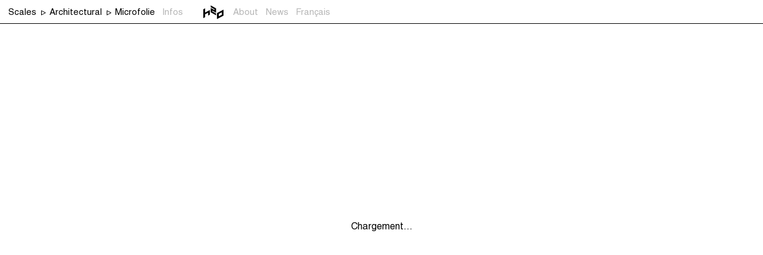

--- FILE ---
content_type: text/html; charset=UTF-8
request_url: http://www.h2oarchitectes.com/en/scale/microfolie-2/
body_size: 7093
content:
<!doctype html>
<!--[if lt IE 7]><html class="no-js ie ie6 lt-ie9 lt-ie8 lt-ie7" lang="en-US"> <![endif]-->
<!--[if IE 7]><html class="no-js ie ie7 lt-ie9 lt-ie8" lang="en-US"> <![endif]-->
<!--[if IE 8]><html class="no-js ie ie8 lt-ie9" lang="en-US"> <![endif]-->
<!--[if IE 9]><!--><html class="no-js ie ie9" lang="en-US"> <!--<![endif]-->

	<head>
    <meta charset="UTF-8" />

    <meta name="description" content="Architectes">
    <link rel="stylesheet" href="http://www.h2oarchitectes.com/content/themes/h2o/assets/css/plyr.css" type="text/css" media="screen" />
    <link rel="stylesheet" href="http://www.h2oarchitectes.com/content/themes/h2o/style.css" type="text/css" media="screen" />
    <meta http-equiv="Content-Type" content="text/html; charset=UTF-8" />
    <meta http-equiv="X-UA-Compatible" content="IE=edge">
    <meta name="viewport" content="width=device-width, initial-scale=1.0">
    <meta name="apple-mobile-web-app-title" content="h2o architectes">
    <meta name="application-name" content="h2o architectes">
    <meta name="msapplication-TileColor" content="#ffffff">
    <meta name="theme-color" content="#ffffff">

    <meta name='robots' content='index, follow, max-image-preview:large, max-snippet:-1, max-video-preview:-1' />
	<style>img:is([sizes="auto" i], [sizes^="auto," i]) { contain-intrinsic-size: 3000px 1500px }</style>
	<link rel="alternate" hreflang="en" href="http://www.h2oarchitectes.com/en/scale/microfolie-2/" />
<link rel="alternate" hreflang="fr" href="http://www.h2oarchitectes.com/scale/microfolie/" />
<link rel="alternate" hreflang="x-default" href="http://www.h2oarchitectes.com/scale/microfolie/" />

	<!-- This site is optimized with the Yoast SEO plugin v26.5 - https://yoast.com/wordpress/plugins/seo/ -->
	<title>Microfolie - h2o architectes</title>
	<link rel="canonical" href="http://www.h2oarchitectes.com/en/scale/microfolie-2/" />
	<meta property="og:locale" content="en_US" />
	<meta property="og:type" content="article" />
	<meta property="og:title" content="Microfolie - h2o architectes" />
	<meta property="og:url" content="http://www.h2oarchitectes.com/en/scale/microfolie-2/" />
	<meta property="og:site_name" content="h2o architectes" />
	<meta property="article:modified_time" content="2022-04-22T15:56:48+00:00" />
	<meta name="twitter:card" content="summary_large_image" />
	<script type="application/ld+json" class="yoast-schema-graph">{"@context":"https://schema.org","@graph":[{"@type":"WebPage","@id":"http://www.h2oarchitectes.com/en/scale/microfolie-2/","url":"http://www.h2oarchitectes.com/en/scale/microfolie-2/","name":"Microfolie - h2o architectes","isPartOf":{"@id":"https://h2oarchitectes.com/#website"},"datePublished":"2017-05-07T11:00:20+00:00","dateModified":"2022-04-22T15:56:48+00:00","breadcrumb":{"@id":"http://www.h2oarchitectes.com/en/scale/microfolie-2/#breadcrumb"},"inLanguage":"en-US","potentialAction":[{"@type":"ReadAction","target":["http://www.h2oarchitectes.com/en/scale/microfolie-2/"]}]},{"@type":"BreadcrumbList","@id":"http://www.h2oarchitectes.com/en/scale/microfolie-2/#breadcrumb","itemListElement":[{"@type":"ListItem","position":1,"name":"Accueil","item":"http://h2oarchitectes.com/en/"},{"@type":"ListItem","position":2,"name":"Microfolie"}]},{"@type":"WebSite","@id":"https://h2oarchitectes.com/#website","url":"https://h2oarchitectes.com/","name":"h2o architectes","description":"Architectes","potentialAction":[{"@type":"SearchAction","target":{"@type":"EntryPoint","urlTemplate":"https://h2oarchitectes.com/?s={search_term_string}"},"query-input":{"@type":"PropertyValueSpecification","valueRequired":true,"valueName":"search_term_string"}}],"inLanguage":"en-US"}]}</script>
	<!-- / Yoast SEO plugin. -->


<link rel="alternate" type="application/rss+xml" title="h2o architectes &raquo; Feed" href="http://www.h2oarchitectes.com/en/feed/" />
<link rel="alternate" type="application/rss+xml" title="h2o architectes &raquo; Comments Feed" href="http://www.h2oarchitectes.com/en/comments/feed/" />
<link rel='stylesheet' id='wp-block-library-css' href='http://www.h2oarchitectes.com/wp-includes/css/dist/block-library/style.min.css?ver=6.8.3' type='text/css' media='all' />
<style id='classic-theme-styles-inline-css' type='text/css'>
/*! This file is auto-generated */
.wp-block-button__link{color:#fff;background-color:#32373c;border-radius:9999px;box-shadow:none;text-decoration:none;padding:calc(.667em + 2px) calc(1.333em + 2px);font-size:1.125em}.wp-block-file__button{background:#32373c;color:#fff;text-decoration:none}
</style>
<style id='global-styles-inline-css' type='text/css'>
:root{--wp--preset--aspect-ratio--square: 1;--wp--preset--aspect-ratio--4-3: 4/3;--wp--preset--aspect-ratio--3-4: 3/4;--wp--preset--aspect-ratio--3-2: 3/2;--wp--preset--aspect-ratio--2-3: 2/3;--wp--preset--aspect-ratio--16-9: 16/9;--wp--preset--aspect-ratio--9-16: 9/16;--wp--preset--color--black: #000000;--wp--preset--color--cyan-bluish-gray: #abb8c3;--wp--preset--color--white: #ffffff;--wp--preset--color--pale-pink: #f78da7;--wp--preset--color--vivid-red: #cf2e2e;--wp--preset--color--luminous-vivid-orange: #ff6900;--wp--preset--color--luminous-vivid-amber: #fcb900;--wp--preset--color--light-green-cyan: #7bdcb5;--wp--preset--color--vivid-green-cyan: #00d084;--wp--preset--color--pale-cyan-blue: #8ed1fc;--wp--preset--color--vivid-cyan-blue: #0693e3;--wp--preset--color--vivid-purple: #9b51e0;--wp--preset--gradient--vivid-cyan-blue-to-vivid-purple: linear-gradient(135deg,rgba(6,147,227,1) 0%,rgb(155,81,224) 100%);--wp--preset--gradient--light-green-cyan-to-vivid-green-cyan: linear-gradient(135deg,rgb(122,220,180) 0%,rgb(0,208,130) 100%);--wp--preset--gradient--luminous-vivid-amber-to-luminous-vivid-orange: linear-gradient(135deg,rgba(252,185,0,1) 0%,rgba(255,105,0,1) 100%);--wp--preset--gradient--luminous-vivid-orange-to-vivid-red: linear-gradient(135deg,rgba(255,105,0,1) 0%,rgb(207,46,46) 100%);--wp--preset--gradient--very-light-gray-to-cyan-bluish-gray: linear-gradient(135deg,rgb(238,238,238) 0%,rgb(169,184,195) 100%);--wp--preset--gradient--cool-to-warm-spectrum: linear-gradient(135deg,rgb(74,234,220) 0%,rgb(151,120,209) 20%,rgb(207,42,186) 40%,rgb(238,44,130) 60%,rgb(251,105,98) 80%,rgb(254,248,76) 100%);--wp--preset--gradient--blush-light-purple: linear-gradient(135deg,rgb(255,206,236) 0%,rgb(152,150,240) 100%);--wp--preset--gradient--blush-bordeaux: linear-gradient(135deg,rgb(254,205,165) 0%,rgb(254,45,45) 50%,rgb(107,0,62) 100%);--wp--preset--gradient--luminous-dusk: linear-gradient(135deg,rgb(255,203,112) 0%,rgb(199,81,192) 50%,rgb(65,88,208) 100%);--wp--preset--gradient--pale-ocean: linear-gradient(135deg,rgb(255,245,203) 0%,rgb(182,227,212) 50%,rgb(51,167,181) 100%);--wp--preset--gradient--electric-grass: linear-gradient(135deg,rgb(202,248,128) 0%,rgb(113,206,126) 100%);--wp--preset--gradient--midnight: linear-gradient(135deg,rgb(2,3,129) 0%,rgb(40,116,252) 100%);--wp--preset--font-size--small: 13px;--wp--preset--font-size--medium: 20px;--wp--preset--font-size--large: 36px;--wp--preset--font-size--x-large: 42px;--wp--preset--spacing--20: 0.44rem;--wp--preset--spacing--30: 0.67rem;--wp--preset--spacing--40: 1rem;--wp--preset--spacing--50: 1.5rem;--wp--preset--spacing--60: 2.25rem;--wp--preset--spacing--70: 3.38rem;--wp--preset--spacing--80: 5.06rem;--wp--preset--shadow--natural: 6px 6px 9px rgba(0, 0, 0, 0.2);--wp--preset--shadow--deep: 12px 12px 50px rgba(0, 0, 0, 0.4);--wp--preset--shadow--sharp: 6px 6px 0px rgba(0, 0, 0, 0.2);--wp--preset--shadow--outlined: 6px 6px 0px -3px rgba(255, 255, 255, 1), 6px 6px rgba(0, 0, 0, 1);--wp--preset--shadow--crisp: 6px 6px 0px rgba(0, 0, 0, 1);}:where(.is-layout-flex){gap: 0.5em;}:where(.is-layout-grid){gap: 0.5em;}body .is-layout-flex{display: flex;}.is-layout-flex{flex-wrap: wrap;align-items: center;}.is-layout-flex > :is(*, div){margin: 0;}body .is-layout-grid{display: grid;}.is-layout-grid > :is(*, div){margin: 0;}:where(.wp-block-columns.is-layout-flex){gap: 2em;}:where(.wp-block-columns.is-layout-grid){gap: 2em;}:where(.wp-block-post-template.is-layout-flex){gap: 1.25em;}:where(.wp-block-post-template.is-layout-grid){gap: 1.25em;}.has-black-color{color: var(--wp--preset--color--black) !important;}.has-cyan-bluish-gray-color{color: var(--wp--preset--color--cyan-bluish-gray) !important;}.has-white-color{color: var(--wp--preset--color--white) !important;}.has-pale-pink-color{color: var(--wp--preset--color--pale-pink) !important;}.has-vivid-red-color{color: var(--wp--preset--color--vivid-red) !important;}.has-luminous-vivid-orange-color{color: var(--wp--preset--color--luminous-vivid-orange) !important;}.has-luminous-vivid-amber-color{color: var(--wp--preset--color--luminous-vivid-amber) !important;}.has-light-green-cyan-color{color: var(--wp--preset--color--light-green-cyan) !important;}.has-vivid-green-cyan-color{color: var(--wp--preset--color--vivid-green-cyan) !important;}.has-pale-cyan-blue-color{color: var(--wp--preset--color--pale-cyan-blue) !important;}.has-vivid-cyan-blue-color{color: var(--wp--preset--color--vivid-cyan-blue) !important;}.has-vivid-purple-color{color: var(--wp--preset--color--vivid-purple) !important;}.has-black-background-color{background-color: var(--wp--preset--color--black) !important;}.has-cyan-bluish-gray-background-color{background-color: var(--wp--preset--color--cyan-bluish-gray) !important;}.has-white-background-color{background-color: var(--wp--preset--color--white) !important;}.has-pale-pink-background-color{background-color: var(--wp--preset--color--pale-pink) !important;}.has-vivid-red-background-color{background-color: var(--wp--preset--color--vivid-red) !important;}.has-luminous-vivid-orange-background-color{background-color: var(--wp--preset--color--luminous-vivid-orange) !important;}.has-luminous-vivid-amber-background-color{background-color: var(--wp--preset--color--luminous-vivid-amber) !important;}.has-light-green-cyan-background-color{background-color: var(--wp--preset--color--light-green-cyan) !important;}.has-vivid-green-cyan-background-color{background-color: var(--wp--preset--color--vivid-green-cyan) !important;}.has-pale-cyan-blue-background-color{background-color: var(--wp--preset--color--pale-cyan-blue) !important;}.has-vivid-cyan-blue-background-color{background-color: var(--wp--preset--color--vivid-cyan-blue) !important;}.has-vivid-purple-background-color{background-color: var(--wp--preset--color--vivid-purple) !important;}.has-black-border-color{border-color: var(--wp--preset--color--black) !important;}.has-cyan-bluish-gray-border-color{border-color: var(--wp--preset--color--cyan-bluish-gray) !important;}.has-white-border-color{border-color: var(--wp--preset--color--white) !important;}.has-pale-pink-border-color{border-color: var(--wp--preset--color--pale-pink) !important;}.has-vivid-red-border-color{border-color: var(--wp--preset--color--vivid-red) !important;}.has-luminous-vivid-orange-border-color{border-color: var(--wp--preset--color--luminous-vivid-orange) !important;}.has-luminous-vivid-amber-border-color{border-color: var(--wp--preset--color--luminous-vivid-amber) !important;}.has-light-green-cyan-border-color{border-color: var(--wp--preset--color--light-green-cyan) !important;}.has-vivid-green-cyan-border-color{border-color: var(--wp--preset--color--vivid-green-cyan) !important;}.has-pale-cyan-blue-border-color{border-color: var(--wp--preset--color--pale-cyan-blue) !important;}.has-vivid-cyan-blue-border-color{border-color: var(--wp--preset--color--vivid-cyan-blue) !important;}.has-vivid-purple-border-color{border-color: var(--wp--preset--color--vivid-purple) !important;}.has-vivid-cyan-blue-to-vivid-purple-gradient-background{background: var(--wp--preset--gradient--vivid-cyan-blue-to-vivid-purple) !important;}.has-light-green-cyan-to-vivid-green-cyan-gradient-background{background: var(--wp--preset--gradient--light-green-cyan-to-vivid-green-cyan) !important;}.has-luminous-vivid-amber-to-luminous-vivid-orange-gradient-background{background: var(--wp--preset--gradient--luminous-vivid-amber-to-luminous-vivid-orange) !important;}.has-luminous-vivid-orange-to-vivid-red-gradient-background{background: var(--wp--preset--gradient--luminous-vivid-orange-to-vivid-red) !important;}.has-very-light-gray-to-cyan-bluish-gray-gradient-background{background: var(--wp--preset--gradient--very-light-gray-to-cyan-bluish-gray) !important;}.has-cool-to-warm-spectrum-gradient-background{background: var(--wp--preset--gradient--cool-to-warm-spectrum) !important;}.has-blush-light-purple-gradient-background{background: var(--wp--preset--gradient--blush-light-purple) !important;}.has-blush-bordeaux-gradient-background{background: var(--wp--preset--gradient--blush-bordeaux) !important;}.has-luminous-dusk-gradient-background{background: var(--wp--preset--gradient--luminous-dusk) !important;}.has-pale-ocean-gradient-background{background: var(--wp--preset--gradient--pale-ocean) !important;}.has-electric-grass-gradient-background{background: var(--wp--preset--gradient--electric-grass) !important;}.has-midnight-gradient-background{background: var(--wp--preset--gradient--midnight) !important;}.has-small-font-size{font-size: var(--wp--preset--font-size--small) !important;}.has-medium-font-size{font-size: var(--wp--preset--font-size--medium) !important;}.has-large-font-size{font-size: var(--wp--preset--font-size--large) !important;}.has-x-large-font-size{font-size: var(--wp--preset--font-size--x-large) !important;}
:where(.wp-block-post-template.is-layout-flex){gap: 1.25em;}:where(.wp-block-post-template.is-layout-grid){gap: 1.25em;}
:where(.wp-block-columns.is-layout-flex){gap: 2em;}:where(.wp-block-columns.is-layout-grid){gap: 2em;}
:root :where(.wp-block-pullquote){font-size: 1.5em;line-height: 1.6;}
</style>
<link rel='stylesheet' id='wpml-blocks-css' href='http://www.h2oarchitectes.com/content/plugins/sitepress-multilingual-cms/dist/css/blocks/styles.css?ver=4.6.3' type='text/css' media='all' />
<script type="text/javascript" src="//www.h2oarchitectes.com/content/plugins/sitepress-multilingual-cms/templates/language-switchers/legacy-dropdown/script.min.js?ver=1" id="wpml-legacy-dropdown-0-js"></script>
<link rel="https://api.w.org/" href="http://www.h2oarchitectes.com/en/wp-json/" /><link rel="alternate" title="JSON" type="application/json" href="http://www.h2oarchitectes.com/en/wp-json/wp/v2/scale/2170" /><link rel="EditURI" type="application/rsd+xml" title="RSD" href="http://www.h2oarchitectes.com/xmlrpc.php?rsd" />
<link rel='shortlink' href='http://www.h2oarchitectes.com/en/?p=2170' />
<link rel="alternate" title="oEmbed (JSON)" type="application/json+oembed" href="http://www.h2oarchitectes.com/en/wp-json/oembed/1.0/embed?url=http%3A%2F%2Fwww.h2oarchitectes.com%2Fen%2Fscale%2Fmicrofolie-2%2F" />
<link rel="alternate" title="oEmbed (XML)" type="text/xml+oembed" href="http://www.h2oarchitectes.com/en/wp-json/oembed/1.0/embed?url=http%3A%2F%2Fwww.h2oarchitectes.com%2Fen%2Fscale%2Fmicrofolie-2%2F&#038;format=xml" />
<meta name="generator" content="WPML ver:4.6.3 stt:1,4;" />


    <link rel="shortcut icon" href="http://www.h2oarchitectes.com/content/themes/h2o/assets/img/ccn-admin/favicons/favicon.ico" type="image/x-icon" />
    <link rel="apple-touch-icon" sizes="180x180" href="http://www.h2oarchitectes.com/content/themes/h2o/assets/img/ccn-admin/favicons/apple-touch-icon.png">
    <link rel="icon" type="image/png" href="http://www.h2oarchitectes.com/content/themes/h2o/assets/img/ccn-admin/favicons/favicon-32x32.png" sizes="32x32">
    <link rel="icon" type="image/png" href="http://www.h2oarchitectes.com/content/themes/h2o/assets/img/ccn-admin/favicons/favicon-16x16.png" sizes="16x16">
    <link rel="manifest" href="http://www.h2oarchitectes.com/content/themes/h2o/assets/img/ccn-admin/favicons/site.webmanifest">
    <link rel="mask-icon" href="http://www.h2oarchitectes.com/content/themes/h2o/assets/img/ccn-admin/favicons/safari-pinned-tab.svg" color="#ffffff">
    <link rel="profile" href="http://gmpg.org/xfn/11" />
    <link rel="pingback" href="http://www.h2oarchitectes.com/xmlrpc.php" />

    <!--[if lt IE 9]>
        <script src="http://www.h2oarchitectes.com/content/themes/h2o/assets/js/ressources/html5shiv.min.js"></script>
        <script src="http://www.h2oarchitectes.com/content/themes/h2o/assets/js/ressources/respond.min.js"></script>
    <![endif]-->

    <!-- Google Tag Manager -->
<script>(function(w,d,s,l,i){w[l]=w[l]||[];w[l].push({'gtm.start':
new Date().getTime(),event:'gtm.js'});var f=d.getElementsByTagName(s)[0],
j=d.createElement(s),dl=l!='dataLayer'?'&l='+l:'';j.async=true;j.src=
'https://www.googletagmanager.com/gtm.js?id='+i+dl;f.parentNode.insertBefore(j,f);
})(window,document,'script','dataLayer','GTM-KT4HL46');</script>
<!-- End Google Tag Manager -->

</head>

					
	<body class="wp-singular scale-template-default single single-scale postid-2170 wp-theme-h2o   page_scales" data-template="base.twig" data-siteurl="www.h2oarchitectes.com">
		<!-- Google Tag Manager (noscript) -->
<noscript><iframe src="https://www.googletagmanager.com/ns.html?id=GTM-KT4HL46"
height="0" width="0" style="display:none;visibility:hidden"></iframe></noscript>
<!-- End Google Tag Manager (noscript) -->

		<div id="preloader">
			<p class="preloader__text">Chargement...</p>
		</div>

		<div class="wrapper">
					
                            
<nav class="navbar navbar-default navbar-fixed-top">

    <!-- Brand and toggle get grouped for better mobile display -->
    <div class="navbar-header">
        <button type="button" class="navbar-toggle collapsed" data-toggle="collapse" data-target="#menuRight">
            <span class="sr-only"></span>
        </button>

        <!-- menuLeft -->
        	<ul class="menu menuLeft nav navbar-nav navbar-left">
		
		    	
	<li class="expandable selected">
		<a href="http://www.h2oarchitectes.com/en/scales/" class="scales-bt" data-toggle="collapse" data-target="#menuRight">Scales</a>
		<ul>
		
				
	<li class="hidden">
		<a href="http://www.h2oarchitectes.com/en/scales/urban-en/" class="ajaxNav urban-bt" data-toggle="collapse" data-target="#menuRight">Urban</a>
				<ul class="scaleNav ">
			<li class="scale-name">Microfolie</li>
			<li class="scale-btInfo"><a class="btInfo noWidth-xs" href="#">Infos</a></li>
			<li class="scale-numSlide"></li>
		</ul>
			</li>
		
		    			
	<li class="selected">
		<a href="http://www.h2oarchitectes.com/en/scales/architectural-en/" class="ajaxNav architectural-bt" data-toggle="collapse" data-target="#menuRight">Architectural</a>
				<ul class="scaleNav selected">
			<li class="scale-name">Microfolie</li>
			<li class="scale-btInfo"><a class="btInfo noWidth-xs" href="#">Infos</a></li>
			<li class="scale-numSlide"></li>
		</ul>
			</li>
		
				
	<li class="hidden">
		<a href="http://www.h2oarchitectes.com/en/scales/patrimonial-en/" class="ajaxNav patrimonial-bt" data-toggle="collapse" data-target="#menuRight">Patrimonial</a>
				<ul class="scaleNav ">
			<li class="scale-name">Microfolie</li>
			<li class="scale-btInfo"><a class="btInfo noWidth-xs" href="#">Infos</a></li>
			<li class="scale-numSlide"></li>
		</ul>
			</li>
		
				
	<li class="hidden">
		<a href="http://www.h2oarchitectes.com/en/scales/design-en/" class="ajaxNav design-bt" data-toggle="collapse" data-target="#menuRight">Design</a>
				<ul class="scaleNav ">
			<li class="scale-name">Microfolie</li>
			<li class="scale-btInfo"><a class="btInfo noWidth-xs" href="#">Infos</a></li>
			<li class="scale-numSlide"></li>
		</ul>
			</li>
	</ul>
	</li>
		
	
	<li class="expandable ">
		<a href="http://www.h2oarchitectes.com/en/about/" class="about-bt" data-toggle="collapse" data-target="#menuRight">About</a>
		<ul>
		
				
	<li class="hidden">
		<a href="http://www.h2oarchitectes.com/en/about/the-office/" class="ajaxNav office-bt" data-toggle="collapse" data-target="#menuRight">Office</a>
				<ul class="scaleNav ">
			<li class="scale-name">Microfolie</li>
			<li class="scale-btInfo"><a class="btInfo noWidth-xs" href="#">Infos</a></li>
			<li class="scale-numSlide"></li>
		</ul>
			</li>
		
				
	<li class="hidden">
		<a href="http://www.h2oarchitectes.com/en/about/imaginary/" class="ajaxNav imaginaire-bt" data-toggle="collapse" data-target="#menuRight">Imaginaire</a>
				<ul class="scaleNav ">
			<li class="scale-name">Microfolie</li>
			<li class="scale-btInfo"><a class="btInfo noWidth-xs" href="#">Infos</a></li>
			<li class="scale-numSlide"></li>
		</ul>
			</li>
		
				
	<li class="hidden">
		<a href="http://www.h2oarchitectes.com/en/about/publications-en/" class="ajaxNav publications-bt" data-toggle="collapse" data-target="#menuRight">Publications</a>
				<ul class="scaleNav ">
			<li class="scale-name">Microfolie</li>
			<li class="scale-btInfo"><a class="btInfo noWidth-xs" href="#">Infos</a></li>
			<li class="scale-numSlide"></li>
		</ul>
			</li>
	</ul>
	</li>
		
	
	<li class=" ">
		<a href="http://www.h2oarchitectes.com/en/news/" class="news-bt" data-toggle="collapse" data-target="#menuRight">News</a>
			</li>
				<li><a class="languagebutton english-bt" data-toggle="collapse" data-target="#menuRight" href="http://www.h2oarchitectes.com/scale/microfolie/">Français</a></li>
		</ul>

        <a class="navbar-brand" data-toggle="collapse" data-target="#menuRight" href="http://www.h2oarchitectes.com/en/"></a>
    </div>

    <!-- Collect the nav links, forms, and other content for toggling -->
    <div class="collapse navbar-collapse" id="menuRight">
        	<ul class="menu nav navbar-nav navbar-left">
		
		    	
	<li class="expandable selected">
		<a href="http://www.h2oarchitectes.com/en/scales/" class="scales-bt" data-toggle="collapse" data-target="#menuRight">Scales</a>
		<ul>
		
	
	<li class="">
		<a href="http://www.h2oarchitectes.com/en/scales/urban-en/" class="ajaxNav urban-bt" data-toggle="collapse" data-target="#menuRight">Urban</a>
			</li>
		
		    			
	<li class="selected">
		<a href="http://www.h2oarchitectes.com/en/scales/architectural-en/" class="ajaxNav architectural-bt" data-toggle="collapse" data-target="#menuRight">Architectural</a>
			</li>
		
	
	<li class="">
		<a href="http://www.h2oarchitectes.com/en/scales/patrimonial-en/" class="ajaxNav patrimonial-bt" data-toggle="collapse" data-target="#menuRight">Patrimonial</a>
			</li>
		
	
	<li class="">
		<a href="http://www.h2oarchitectes.com/en/scales/design-en/" class="ajaxNav design-bt" data-toggle="collapse" data-target="#menuRight">Design</a>
			</li>
	</ul>
	</li>
		
	
	<li class="expandable ">
		<a href="http://www.h2oarchitectes.com/en/about/" class="about-bt" data-toggle="collapse" data-target="#menuRight">About</a>
		<ul>
		
	
	<li class="">
		<a href="http://www.h2oarchitectes.com/en/about/the-office/" class="ajaxNav office-bt" data-toggle="collapse" data-target="#menuRight">Office</a>
			</li>
		
	
	<li class="">
		<a href="http://www.h2oarchitectes.com/en/about/imaginary/" class="ajaxNav imaginaire-bt" data-toggle="collapse" data-target="#menuRight">Imaginaire</a>
			</li>
		
	
	<li class="">
		<a href="http://www.h2oarchitectes.com/en/about/publications-en/" class="ajaxNav publications-bt" data-toggle="collapse" data-target="#menuRight">Publications</a>
			</li>
	</ul>
	</li>
		
	
	<li class=" ">
		<a href="http://www.h2oarchitectes.com/en/news/" class="news-bt" data-toggle="collapse" data-target="#menuRight">News</a>
			</li>
				<li><a class="languagebutton english-bt" data-toggle="collapse" data-target="#menuRight" href="http://www.h2oarchitectes.com/scale/microfolie/">Français</a></li>
		</ul>
    </div>
    <!-- /.navbar-collapse -->

</nav>
		
		
<section class="mainContent">
    <div class="projects">
        
        <div data-title="Microfolie" data-scaleType="architectural-en" class="project">
            <nav class="project-nav">
                <ul>
                    <li class="goPrev video-control"><a id="project-carousel_prev" href=""><span></span></a></li>
                    <li class="goNext video-control"><a id="project-carousel_next" href=""><span></span></a></li>
                </ul>
            </nav>
            <div class="overlay-info  niceScrollContainer">
                <a class="overlay-btClose " href="#">Close</a>
                <div class="info">
                <p>La Micro-Folie est un projet expérimental porté par le ministère de la Culture et de la Communication et coordonné par La Villette avec le château de Versailles, le Centre Pompidou, le musée du Louvre, le musée national Picasso, le musée du Quai Branly &#8211; Jacques Chirac, la Philharmonie de Paris, la Rmn-Grand Palais et Universcience.<br />
La Microfolie établit un nouveau type d’établissement culturel éphémère, véritables lieux de vie, de création et de diffusion conçus pour offrir à tous les publics, la possibilité d’une rencontre avec les chefs-d’œuvre de grands musées, et des créations de théâtre, danse ou musique. D’après un concept guide établi par Bernard Tschumi, le projet s’organise autour de trois modules complémentaires.<br />
Le musée numérique / la scène</p>
<p>Un cylindre drapé plonge le visiteur dans la pénombre, face à un écran géant diffusant les images et interprétations de chefs-d’œuvre de neuf institutions et musées nationaux.</p>
<p>L’ouverture de l’enveloppe permet la transformation de l’espace numérique en espace scénique où peuvent répéter et se produire des artistes, des associations et des amateurs.</p>
<p>Le café / Little Folie</p>
<p>Clin d’œil à la déconstruction de la trame des folies originelles, un assemblage de cubes sert à l’identification du lieu. Le jeu de remplissage de la trame est réalisé en fonction des usages apportés à l’accueil des visiteurs (comptoir, café, vestiaires, etc). Support de convivialité et d’échanges, la trame s’adapte au gré des besoins des structures culturelles et les associations locales (ateliers pédagogiques, tables de jeux, salle de lecture, espace dédié aux fêtes d’anniversaire, etc).<br />
Le fablab / l&#8217;Atelier</p>
<p>Lieux de production et d’expérimentation l’atelier est réalisé comme un volume lumineux. Sa façade s’ouvre et se ferme selon la temporalité du lieu, assurant une protection phonique autant qu’une mise à l’abri du matériel (protection du matériel, imprimantes 3D, de découpes laser, de machines à coudre numérique, etc).</p>

                    <div class="lst">
                                                <div class="item">
                                                        <div class="left">Program</div>
                            <div class="right">Ephemeral cultural center</div>
                                                    </div>
                                                <div class="item">
                                                        <div class="left">Location</div>
                            <div class="right">First Microfolie set up in Sevran (93), Paris suburb</div>
                                                    </div>
                                                <div class="item">
                                                        <div class="left">Client</div>
                            <div class="right">La Villette - EPPGHV</div>
                                                    </div>
                                                <div class="item">
                                                        <div class="left">Team</div>
                            <div class="right">h2o architectes with Bernard Tschumi</div>
                                                    </div>
                                                <div class="item">
                                                        <div class="left">Mission</div>
                            <div class="right">Full</div>
                                                    </div>
                                                <div class="item">
                                                        <div class="left">Surface</div>
                            <div class="right">3 modules, 150 m²</div>
                                                    </div>
                                                <div class="item">
                                                        <div class="left">Date</div>
                            <div class="right">Delivered January 2017</div>
                                                    </div>
                                                <div class="item">
                                                        <div class="left">Photos</div>
                            <div class="right">Stéphane Chalmeau</div>
                                                    </div>
                                            </div>
                </div>
            </div>
            <div class="project-image ">
                <ul id="project-carousel">
                                                                                            
                        
                                                <li class="slide" style="background:url('http://www.h2oarchitectes.com/content/uploads/2015/09/h2o_A_Microfolie_01.jpg');"></li>
                                                                                                                    
                        
                                                <li class="slide" style="background:url('http://www.h2oarchitectes.com/content/uploads/2015/09/h2o_A_Microfolie_16.jpg');"></li>
                                                                                                                    
                        
                                                <li class="slide" style="background:url('http://www.h2oarchitectes.com/content/uploads/2015/09/h2o_A_Microfolie_02.jpg');"></li>
                                                                                                                    
                        
                                                <li class="slide" style="background:url('http://www.h2oarchitectes.com/content/uploads/2015/09/h2o_A_Microfolie_12.jpg');"></li>
                                                                                                                    
                        
                                                <li class="slide" style="background:url('http://www.h2oarchitectes.com/content/uploads/2015/09/h2o_A_Microfolie_17.jpg');"></li>
                                                                                                                    
                        
                                                <li class="slide" style="background:url('http://www.h2oarchitectes.com/content/uploads/2015/09/h2o_A_Microfolie_08.jpg');"></li>
                                                                                                                    
                        
                                                <li class="slide" style="background:url('http://www.h2oarchitectes.com/content/uploads/2015/09/h2o_A_Microfolie_09.jpg');"></li>
                                                                                                                    
                        
                                                <li class="slide" style="background:url('http://www.h2oarchitectes.com/content/uploads/2015/09/h2o_A_Microfolie_10.jpg');"></li>
                                                                                                                    
                        
                                                <li class="slide" style="background:url('http://www.h2oarchitectes.com/content/uploads/2015/09/h2o_A_Microfolie_11.jpg');"></li>
                                                                                                                    
                        
                                                <li class="slide" style="background:url('http://www.h2oarchitectes.com/content/uploads/2015/09/h2o_A_Microfolie_15.jpg');"></li>
                                                                                                                    
                        
                                                <li class="slide" style="background:url('http://www.h2oarchitectes.com/content/uploads/2015/09/h2o_A_Microfolie_05.jpg');"></li>
                                                                                                                    
                        
                                                <li class="slide" style="background:url('http://www.h2oarchitectes.com/content/uploads/2015/09/h2o_A_Microfolie_07.jpg');"></li>
                                                                                                                    
                        
                                                <li class="slide" style="background:url('http://www.h2oarchitectes.com/content/uploads/2015/09/h2o_A_Microfolie_04.jpg');"></li>
                                                                                                                    
                        
                                                <li class="slide" style="background:url('http://www.h2oarchitectes.com/content/uploads/2015/09/h2o_A_Microfolie_03.jpg');"></li>
                                                                                                                    
                        
                                                <li class="slide" style="background:url('http://www.h2oarchitectes.com/content/uploads/2015/09/h2o_A_Microfolie_14.jpg');"></li>
                                                            </ul>
            </div>
        </div>
    </div>
</section>


					
				</div>

		<script type="speculationrules">
{"prefetch":[{"source":"document","where":{"and":[{"href_matches":"\/en\/*"},{"not":{"href_matches":["\/wp-*.php","\/wp-admin\/*","\/content\/uploads\/*","\/content\/*","\/content\/plugins\/*","\/content\/themes\/h2o\/*","\/en\/*\\?(.+)"]}},{"not":{"selector_matches":"a[rel~=\"nofollow\"]"}},{"not":{"selector_matches":".no-prefetch, .no-prefetch a"}}]},"eagerness":"conservative"}]}
</script>
<script type="text/javascript" src="http://www.h2oarchitectes.com/content/themes/h2o/assets/js/main.min.js?ver=6.8.3" id="main-js"></script>


												
		<script type="text/javascript">
			var timer_transition = '3000'; // temps de la transition
			var temps_daffichage = '1500'; // temps de pause sur l'image
			var effet_slider_aleatoire = '1'; // Slider effets aléatoire ?
			var effet_funcky_aleatoire = '1'; // effet funcky aléatoire ?
			var slider_order_effects = '"5"'; //
			var slider_funcky_order_effects = '1';
		</script>

		<script> var ajax_nonce = "699260af44";</script>

		<script type="text/javascript">
		jQuery(window).load(function() {
			$('.preloader__text').fadeOut();
			$('#preloader').delay(350).fadeOut('slow');
		});
		</script>

	</body>

</html>


--- FILE ---
content_type: text/plain
request_url: https://www.google-analytics.com/j/collect?v=1&_v=j102&a=652485376&t=pageview&_s=1&dl=http%3A%2F%2Fwww.h2oarchitectes.com%2Fen%2Fscale%2Fmicrofolie-2%2F&ul=en-us%40posix&dt=Microfolie%20-%20h2o%20architectes&sr=1280x720&vp=1280x720&_u=YEBAAEABAAAAACAAI~&jid=541927479&gjid=290915376&cid=871475143.1768778077&tid=UA-161477096-1&_gid=355783182.1768778077&_r=1&_slc=1&gtm=45He61e1h1n81KT4HL46v830896768za200zd830896768&gcd=13l3l3l3l1l1&dma=0&tag_exp=103116026~103200004~104527906~104528500~104684208~104684211~105391253~115938465~115938468~117041587&z=2090105550
body_size: -452
content:
2,cG-D2G2CJS8TS